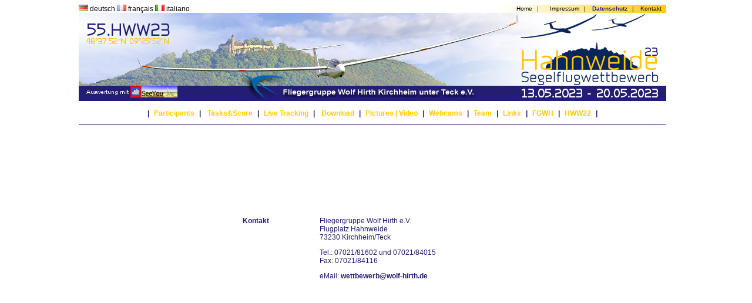

--- FILE ---
content_type: text/html; charset=UTF-8
request_url: http://www.wolf-hirth.de/hww23/kontakt.php
body_size: 2041
content:
<!DOCTYPE HTML PUBLIC "-//W3C//DTD HTML 4.01 Transitional//EN" "http://www.w3.org/TR/html4/loose.dtd">
<html>
<head>
<title>Willkommen auf der HWW18 Homepage</title>
<meta http-equiv="Content-Type" content="text/html; charset=iso-8859-1">
<link href="styles.css" rel="stylesheet" type="text/css">
<style type="text/css">
<!--
body {
	background-color: #FFFFFF;
}
.Stil1 {color: #1B8DE3}
.Stil2 {font-size:11px; color:#000000; font-family: verdana, Arial, helvetica, sans-serif;}
-->
</style>
</head>

<body>

<div align="center">
  <table width="1000"  border="0" cellspacing="0" cellpadding="0">
    <tr>
      <td><meta charset="UTF-8">
<script type="text/javascript">
<!--
function NeuFenster() {
 MeinFenster = window.open("druckansicht.php?url=wolf-hirth.de/hww23/kontakt.php","Druckansicht","width=650, height=400,scrollbars,status");
 MeinFenster.focus();

}
//-->
</script><title>Willkommen beim HWW23</title>

<link href="styles.css" rel="stylesheet" type="text/css">
<style type="text/css">
.head {
 font-weight:normal;
 font-style: normal;
 color:#000000;
 text-decoration:none;
}
.head:hover {
 font-weight:normal;
 font-style: normal;
 text-decoration:none;
}
</style>

<table width="1000"  border="0" cellspacing="0" cellpadding="0">
  <tr>
<td>
<a href="?lang=de&action=" class="head"><img src="http://wolf-hirth.de/hww10/media/flag/de.gif"> deutsch  </a><a href="?lang=fr&action=" class="head"><img src="http://wolf-hirth.de/hww10/media/flag/fr.gif"> fran&ccedilais  </a><a href="?lang=it&action=" class="head"><img src="http://wolf-hirth.de/hww10/media/flag/it.gif"> italiano  </a></td>
    <td width="299" align="right" background="include/media/hg_oben_re.jpg" class="nav1">
    <a href="index.php" style="font-weight:normal;font-style: normal; color:#000000; text-decoration:none;">Home</a>
    <img src="include/media/trans.gif" width="5" height="5">|
    <img src="include/media/trans.gif" width="5" height="5">
    <img src="include/media/trans.gif" width="5" height="5">
    <a href="impressum.php" target="_blank" style="font-weight:normal;font-style: normal; color:#000000; text-decoration:none;">Impressum
    <img src="include/media/trans.gif" width="5" height="5">|
    <img src="include/media/trans.gif" width="5" height="5"></a>
    <a href="http://www.wolf-hirth.de/FGWH_NEU/datenschutzerklaerungFGWH.html">Datenschutz</a>
    <img src="include/media/trans.gif" width="5" height="5">|
    <img src="include/media/trans.gif" width="5" height="5">
    <a href="kontakt.php" style="font-weight:normal;font-style: normal; color:#000000; text-decoration:none;">Kontakt</a>
    <img src="include/media/trans.gif" width="5" height="5"></td>
  </tr>
  <tr><td height="150" colspan="3"><img src="include/media/oben22.jpg" width="1000" height="150"></td></tr>
  <!-- <tr><td height="40" colspan="3" align="center" style="font-family:verdana; font-size:160%; color:white; background-color:#221e72;">55. Internationaler Hahnweide Wettbewerb vom 13.5.2023 bis zum 20.5.2023</td></tr>
  -->
  <tr><td colspan="3"><img src="include/media/line_white.jpg" width="1000" height="1"></td></tr>
  <tr><td colspan="3"><img src="include/media/line_white.jpg" width="1000" height="1"></td></tr>
  <tr align="left">
    <td colspan="3" align="center"class="nav2"><div align="center">
     <p>|<img src="include/media/trans.gif" width="5" height="5">
	  <!--<a href="anmeldung.php" target="" style="font-weight:bold;font-style: normal; color:#FFCC00; text-decoration:none;">
   Registration</a> <img src="include/media/trans.gif" width="5" height="5">| -->
      <a href="teilnehmerlist.php" target="" style="font-weight:bold;font-style: normal; color:#FFCC00; text-decoration:none;">
     Participants</a> <img src="include/media/trans.gif" width="5" height="5">|
     <img src="include/media/trans.gif" width="5" height="5">
     <a href="wertung.php" target="" style="font-weight:bold;font-style: normal; color:#FFCC00; text-decoration:none;">
     Tasks&Score</a>
     <img src="include/media/trans.gif" width="5" height="5">|<img src="include/media/trans.gif" width="5" height="5">
     <a href="livetracking.php" target="" style="font-weight:bold;font-style: normal; color:#FFCC00; text-decoration:none;">
     Live Tracking</a>
     <a href="wertung.php"></a><img src="include/media/trans.gif" width="5" height="5">|
     <img src="include/media/trans.gif" width="5" height="5">
     <a href="download.php" target="" style="font-weight:bold;font-style: normal; color:#FFCC00; text-decoration:none;">
     Download</a>
     <img src="include/media/trans.gif" width="5" height="5">|<img src="include/media/trans.gif" width="5" height="5">
     <a href="http://www.wolf-hirth.de/hww23/gallery/gallery.inc.php" target="" style="font-weight:bold;font-style: normal; color:#FFCC00; text-decoration:none;">
     Pictures |</a>
     <a href="video.php" target="" style="font-weight:bold;font-style: normal; color:#FFCC00; text-decoration:none;">
     Video</a>
     <img src="include/media/trans.gif" width="5" height="5">|<img src="include/media/trans.gif" width="5" height="5">
     <a href="webcam.php" target="" style="font-weight:bold;font-style: normal; color:#FFCC00; text-decoration:none;">
     Webcams</a>
     <img src="include/media/trans.gif" width="5" height="5">|<img src="include/media/trans.gif" alt="" width="5" height="5" />
     <a href="team.php" target="" style="font-weight:bold;font-style: normal; color:#FFCC00; text-decoration:none;">
     Team</a>
     <img src="include/media/trans.gif" alt="" width="5" height="5" />|<img src="include/media/trans.gif" width="5" height="5">
     <a href="links.php" style="font-weight:bold;font-style: normal; color:#FFCC00; text-decoration:none;">
     Links</a>
     <img src="include/media/trans.gif" width="5" height="5">|<img src="include/media/trans.gif" width="5" height="5">
     <a href="http://www.wolf-hirth.de" target="_blank" style="font-weight:bold;font-style: normal; color:#FFCC00; text-decoration:none;">
     FGWH</a>
     <img src="include/media/trans.gif" width="5" height="5">|<img src="include/media/trans.gif" width="5" height="5">
     <a href="http://www.wolf-hirth.de/hww22" target="_blank" style="font-weight:bold;font-style: normal; color:#FFCC00; text-decoration:none;">
     HWW22</a>
     <img src="include/media/trans.gif" width="5" height="5">|<br>
     <!-- <img src="line.jpg" width="1000" height="2" alt=""/><br> -->
     </p>
    </div></td>
  </tr>
  <tr><td height="2" colspan="3"><img src="include/media/line_blue.jpg" width="1000" height="1"></td></tr>
</table>
<br>
</td>
      <td>&nbsp;</td>
    </tr>
    <tr>
      <td width="1000" class="textfett"><p>&nbsp;</p>
        <p align="center">&nbsp;</p>
        <p align="left">&nbsp;</p></td>
      <td width="16" class="textfett">&nbsp;</td>
    </tr>
    <tr>
      <td valign="top" class="text"><div align="center">
          <table cellspacing="0" cellpadding="0">
            <tr>
              <td colspan="3" valign="top"><p><img width="5" height="25" src="media/spacer.jpg"></p></td>
            </tr>
            <tr>
              <td width="101" valign="top"><p align="left"><strong> Kontakt </strong></p></td>
              <td width="30" valign="top"><p><img width="5" height="25" src="media/spacer.jpg"></p></td>
              <td width="320" valign="top"><p align="left">Fliegergruppe Wolf Hirth e.V.<br>
                  Flugplatz Hahnweide<br>
                  73230 Kirchheim/Teck</p>
                <p align="left">Tel.: 07021/81602 und 07021/84015<br>
                  Fax: 07021/84116</p>
                <p align="left">eMail: <a href="mailto:wettbewerb@wolf-hirth.de">wettbewerb@wolf-hirth.de</a></p></td>
            </tr>
            <tr>
              <td colspan="3" valign="top"><p>&nbsp;</p></td>
            </tr>
            <tr>
              <td width="101" valign="top"><p align="left"><strong> </strong></p></td>
              <td width="30" valign="top"><p>&nbsp; </p></td>
              <td width="320" valign="top"><p align="left">&nbsp; </p></td>
            </tr>
            <tr>
              <td colspan="3" valign="top"><p>&nbsp;</p></td>
            </tr>
                  </table>
        </div>        <p align="center">&nbsp;</p>
        <p align="center">&nbsp;</p>        
        <p align="center">&nbsp;</p></td>
      <td valign="top" class="text"><div align="center"></div></td>
    </tr>
	


  </table>
</div>
</body>
</html>



--- FILE ---
content_type: text/css
request_url: http://www.wolf-hirth.de/hww23/styles.css
body_size: 7618
content:
/* CSS */
a {
	font-family: verdana, Arial, helvetica, sans-serif;
	color:#231E72;
	text-decoration:none;
	
	font-weight:bold;
                }


a:hover {font-family: verdana,Arial,helvetica,sans-serif;
		color:#231E72;
		text-decoration:underline;
		font-weight:bold;
                }
                
li {	font-family: verdana,Arial,helvetica,sans-serif;
	font-size:11px;
	color:#231E72;
	text-align: justify;
	padding-left: 10px;
	            } 
				
.nav1 {
	font-family: verdana,Arial,helvetica,sans-serif;
	font-size:10px;
	color:#231E72;
	text-align: right;
                }
.nav2 {
	font-family: verdana,Arial,helvetica,sans-serif;
	font-size:12px;
	color:#231E72;
	text-align: right;
	font-weight:bold;
                }
                
.nav3 {	font-family: verdana,Arial,helvetica,sans-serif;
	font-size:10px;
	color:#FDC202;
	font-weight:bold;
                } 
.navmenu1 {
	padding-left: 10px;	
	padding-bottom: 2px;
	padding-top: 2px;
	color:#000000;
	border-top: 1px solid #666666;
	text-align: left;
	font-family: verdana, Arial, Helvetica, sans-serif;
	font-size: 11px;
	background-color:#CEC9FB;
	font-weight:bold;} 
	
		
.navmenu2 {
	padding-left: 15px;	
	padding-bottom: 2px;
	padding-top: 2px;
	text-align: left;
	font-family: verdana, Arial, Helvetica, sans-serif;
	font-size: 11px;
	background-color:#F1F0FF;
	}  
     
                               

.top1 {	font-family: verdana,Arial,helvetica,sans-serif;
	font-size:12px;
	color:#000000;
	font-weight:bold;
	text-align: left;
	background-color:#CEC9FB;
	padding-left:10px;
                } 
				
.top2 {	font-family: verdana,Arial,helvetica,sans-serif;
	font-size:11px;
	color:#000000;
	font-weight:bold;
	text-align: left;
	background-color:#DCDCFF;
	padding-left:10px;
                }
				
		

.text {	font-family: verdana,Arial,helvetica,sans-serif;
	font-size:11px;
	color:#231E72;
	text-align: justify;
	padding-left: 10px;
	            } 
				
				
.textklein {	font-family: verdana,Arial,helvetica,sans-serif;
	font-size:9px;
	color:#231E72;
	            } 
				
.textrechts {	font-family: verdana,Arial,helvetica,sans-serif;
	font-size:11px;
	color:#231E72;
	text-align: right;
	            }				
				 
.textfett {font-family: verdana,Arial,helvetica,sans-serif;
	font-size:11px;
	color:#231E72;
	text-align: justify;
	padding-left: 10px;
	font-weight:bold;
}

.textfettweiss {font-family: verdana,Arial,helvetica,sans-serif;
	font-size:11px;
	color:#ffffff;
	text-align: justify;
	padding-left: 10px;
	font-weight:bold;
}

.textfettfluss {font-family: verdana,Arial,helvetica,sans-serif;
	font-size:11px;
	color:#000000;
	font-weight:bold;
}

.textrot {font-family: verdana,Arial,helvetica,sans-serif;
	font-size:11px;
	color:#FF0000;
	font-weight:bold;
	padding-left: 10px;
}
	            
.formular {
	font-family: verdana,Arial,helvetica,sans-serif;
	font-size:10px;
	color: #000000;
	text-align: justify;
	background-color: #DCDCFF;
	}
	
	
	
/*Tabellen	*/
.tabellenkopf {	font-family: verdana,Arial,helvetica,sans-serif;
	font-size:11px;
	color:#000000;
	font-weight:bold;
	text-align: left;
	background-color:#F1F0FF;
	}
	
.tabelle1 {	font-family: verdana,Arial,helvetica,sans-serif;
	font-size:11px;
	color:#000000;
	text-align: left;
	            }
.tabelle2 {	font-family: verdana,Arial,helvetica,sans-serif;
	font-size:11px;
	color:#000000;
	text-align: left;
	background-color:#F1F0FF;
	            } 
.tabellezeile2{
	font-family: Arial, Helvetica, sans-serif;
	color:#030174;
	font-size: 12.5px;
	font-style: normal;
	text-align: justify;
	background-color: #FFFFFF;
	padding-left: 5px;
}

.tabellezeile1{
	font-family: Arial, Helvetica, sans-serif;
	color:#030174;
	font-size: 12.5px;
	font-style: normal;
	text-align: justify;
	background-color: #E9E9E9;
	padding-left: 5px;
}
.tabellezeile3{
	font-family: Arial, Helvetica, sans-serif;
	color:#FFFFFF;
	font-size: 12.5px;
	font-style: normal;
	text-align: justify;
	background-color: #E9E9E9;
	padding-left: 5px;
}
	
/*Verwaltung*/

.vereinsname {	font-family: verdana,Arial,helvetica,sans-serif;
	font-size:14px;
	color:#01589C;
	font-weight:bold;
	text-align: right;
	margin-bottom:16px
	    }
	
	
/*Kalender*/

.kalendertop {	font-family: verdana,Arial,helvetica,sans-serif;
	font-size:11px;
	color:#000000;
	font-weight:bold;
	text-align: center;
	background-color:#DCDCFF;
	
                }

.kalenderfett {font-family: verdana,Arial,helvetica,sans-serif;
	font-size:11px;
	color:#000000;
	text-align: center;
	
	font-weight:bold;
}

.kalenderblau {font-family: verdana, Arial, helvetica, sans-serif;
	font-size:11px;
	color:#000000;
	background-color:#DCDCFF;
	
	
}
.kalenderrot {
	font-family: verdana, Arial, helvetica, sans-serif;
	font-size:11px;
	color:#FF0000;
	text-align: center;
	font-weight: bold;	
	
}

.kalender {font-family: verdana,Arial,helvetica,sans-serif;
	font-size:11px;
	color:#000000;
	text-align: center;
	
	
}

body            {	font-family: Verdana, Helvetica; font-size: 12px; 
					background: #FFFFFF; }

	table           {	font-family: Verdana, Helvetica; font-size: 12px; }
	
/* Anweisungen f�r die Eintr�ge */
		
	.posting		{	margin-bottom: 5px;
					border: 1px solid black; }


/* Anweisungen f�r die Kopfzeile */

	.gb-headline	{	font-family: Verdana, Helvetica; font-size: 10px; font-weight:bold;
					color: #FFFFFF;
					background-color: #000000; }
				
/* hintergrundfarbe 1 f�r die Infozeile */

	.gb-infoline1 	{	font-family: Verdana, Helvetica; font-size: 10px; font-weight:bold;
					color: #000000; background-color: #EEEEEE; }
					
/* hintergrundfarbe 2 f�r die Infozeile */					
					
	.gb-infoline2 	{	font-family: Verdana, Helvetica; font-size: 10px; font-weight:bold;
					color: #000000; background-color: #FFFFFF; }					
				
/* Hintergrundfarbe 1 f�r Eintr�ge */

	.gb-message1	{	color: #000000; background-color: #EEEEEE; }

/* Hintergrundfarbe 2 f�r Eintr�ge */

	.gb-message2	{	color: #000000; background-color: #FFFFFF; }

/* Anweisungen f�r das Men� */

	.gb-menu		{	font-family: Verdana, Helvetica; font-size: 10px; font-weight:bold;
					text-align:center;
					background-color: #EEEEEE; }

/* Anweisungen f�r das Copyright & Formularhinweis */

	a.copyleft, .hint	{	font-family: Verdana, Helvetica; font-size: 10px; 
						color:#cccccc;text-decoration: none; }

/* Anweisungen f�r wichtige Hinweise */

	.warning		{	font-size: 10px; font-weight:bold;
					color:#ff0000;
					padding: 1px;}
	

.kalendertopklein {
font-family: verdana,Arial,helvetica,sans-serif;
	font-size:9px;
	color:#000000;
	font-weight:bold;
	text-align: center;
	background-color:#DCDCFF;
}
.kalenderfettklein {
font-family: verdana,Arial,helvetica,sans-serif;
	font-size:9px;
	color:#000000;
	text-align: center;
	
	font-weight:bold;
}
.textfettgross {
font-family: verdana,Arial,helvetica,sans-serif;
	font-size:16px;
	color:#231E72;
	text-align: justify;
	padding-left: 10px;
	font-weight:bold;
}
.top1gross {
font-family: verdana,Arial,helvetica,sans-serif;
	font-size:16px;
	color:#231E72;
	font-weight:bold;
	text-align: left;
	background-color:#FDC202;
	padding-left:10px;
}
.Textgross {

font-family: verdana,Arial,helvetica,sans-serif;
	font-size:16px;
	color:#231E72;
	font-weight:bold;
	text-align: left;
	background-color:#FFFFFF;
	padding-left:15px;
}
.counter {
font-family: verdana,Arial,helvetica,sans-serif;
	font-size:19px;
	color:#231E72;
	font-weight:bold;
	text-align: center;
	background-color:#FDC202;
	
}
.number {

font-family: verdana,Arial,helvetica,sans-serif;
	font-size:16px;
	color:#231E72;
	font-weight:bold;
	text-align: center;
	background-color:#FFFFFF;
	padding-left:55px;
	
	}
